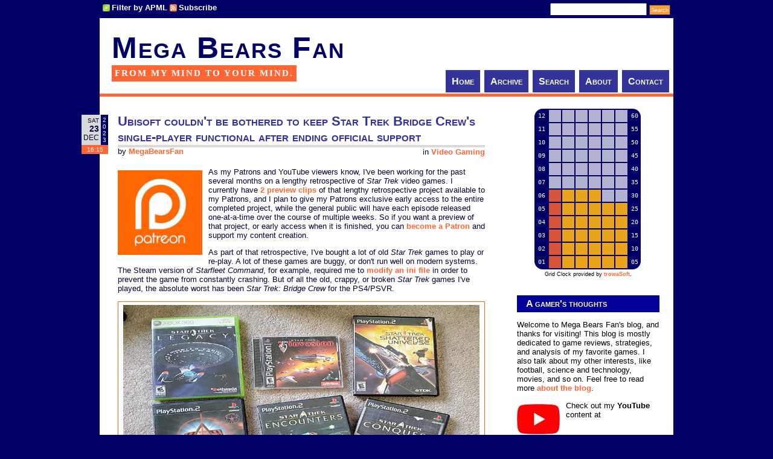

--- FILE ---
content_type: text/html; charset=utf-8
request_url: http://www.megabearsfan.net/?tag=/server
body_size: 19738
content:
<!DOCTYPE html PUBLIC "-//W3C//DTD XHTML 1.0 Transitional//EN" "http://www.w3.org/TR/xhtml1/DTD/xhtml1-transitional.dtd">
<html xmlns="http://www.w3.org/1999/xhtml" xml:lang="en" lang="en">
<head profile="http://gmpg.org/xfn/11"><style type="text/css">.gridcontainer{position:relative;margin-left:auto;margin-right:auto;cursor:pointer;} img.gridbg{position:absolute;top:auto;left:auto;z-index:1;} table.gridbg{color:#FFFFFF;margin-left:auto;margin-right:auto;position:absolute;top:auto;left:auto;z-index:2;} .gb{font-size:10px;width:20px;height:20px;vertical-align:middle;font-family:monospace;text-align:center;} .loff{background: #FFFFFF;background: rgba(255,255,255,0.70);} .h_lon{background: #FF6633;background: rgba(255,102,51,0.84);} .m_lon{background: #FBB117;background: rgba(251,177,23,0.93);}</style><link type="text/css" href="/themes/BearsLikeRectangles/css.axd?name=/Styles/Global2.0.0.36.css" rel="stylesheet" /><link rel="stylesheet" href="/themes/BearsLikeRectangles/css.axd?name=style2.0.0.36.css" type="text/css" /><style type="text/css" media="print">#topbar,#comment-form,.post_date,#menu,#sidepanel,#postnavigation{display:none}body,td{font-size:11pt}div.post .pubDate{display:block;font-size:90%}#container,.d_inner{padding:0;margin-left:0;margin-right:0}#content{width:540px}.AdnTopLeft,.AdnTopRight,.AdnBottomLeft,.AdnBottomRight{display:none}</style>
<!--[if lt IE 7.]><style type="text/css">img,#container,a.apmlfilter,a.feed,span.tags_label{behavior: url('/Scripts/iepngfix_m.htc');}</style><![endif]-->
<link rel="shortcut icon" href="favicon.ico" type="image/x-icon" /><link rel="canonical" href="http://www.megabearsfan.net/?tag=/server" /><link rel="contents" title="Archive" href="/archive.aspx" /><link rel="start" title="Mega Bears Fan" href="/" /><link type="application/rdf+xml" rel="meta" title="SIOC" href="http://www.megabearsfan.net/sioc.axd" /><link type="application/apml+xml" rel="meta" title="APML" href="http://www.megabearsfan.net/apml.axd" /><link type="application/rdf+xml" rel="meta" title="FOAF" href="http://www.megabearsfan.net/foaf.axd" /><link type="application/rss+xml" rel="alternate" title="Mega Bears Fan (RSS)" href="http://www.megabearsfan.net/syndication.axd?format=rss" /><link type="application/atom+xml" rel="alternate" title="Mega Bears Fan (ATOM)" href="http://www.megabearsfan.net/syndication.axd?format=atom" /><link type="application/rsd+xml" rel="edituri" title="RSD" href="http://www.megabearsfan.net/rsd.axd" /><meta http-equiv="content-type" content="text/html; charset=utf-8" /><link type="application/opensearchdescription+xml" rel="search" title="Mega Bears Fan" href="http://www.megabearsfan.net/opensearch.axd" /><script type="text/javascript" src="/js.axd?path=Scripts%2fjquery.js"></script><script type="text/javascript" src="/js.axd?path=Scripts%2fjquery.cookie.js"></script><script type="text/javascript" src="/js.axd?path=Scripts%2fjquery.validate.min.js"></script><script type="text/javascript" src="/js.axd?path=Scripts%2fjquery-jtemplates.js"></script><script type="text/javascript" src="/js.axd?path=Scripts%2fjson2.js"></script><meta name="keywords" content="server,Video Gaming,live service,Patreon,multiplayer,save game,Demon's Souls,Bloodborne,From Software,Shadows Die Twice,Star Trek: Bridge Crew,Ubisoft,Sony,Game Reviews,PS4,PSN,Star Trek,PSVR,Will Wright,Digital Rights Management,always online,Electronic Arts,DRM,beta,CitiesXL,EA Origin,closed beta,EA,Japan,The Game Awards,Atlus,Namco/Bandai,city simulation,Maxis,SimCity,SimCity 5" /><meta name="description" content="Posts tagged with &quot;server&quot;: &quot;Ubisoft couldn't be bothered to keep Star Trek Bridge Crew's single-player functional after ending official support&quot;, &quot;FROMSoft reveals cryptic 'Shadows Die Twice' teaser following Demon's Souls server shut downs&quot;, &quot;Going to wait on SimCity until the game actually works; but first, a 'pre-review'&quot;, and more." /><meta name="author" content="Jason Grade" /><title>
	 All posts tagged 'server' | Mega Bears Fan
</title></head>
<body>
<!--[if IE]>
<style type="text/css">div.FacebookShareButton { display:none; }</style>
<![endif]-->
<div id="container">
<div id="topbar">
<!-- cause ie6 sucks, use table and lots of extra css -->
<table cellpadding="0" cellspacing="0" style="width:100%;">
<tr>
<td style="vertical-align:middle;padding:0px;">
<div style="height:20px;overflow:hidden;">
<a href="#" onclick="BlogEngine.filterByAPML();return false;" class="apmlfilter">Filter by APML</a>
<a href="http://www.megabearsfan.net/syndication.axd" class="feed">Subscribe</a>
</div>
</td>
<td style="vertical-align:middle;padding:0px;">
<div style="text-align:right;height:20px;overflow:hidden;">
<input type="text" style="height:13px;font-size:9px;margin:0px;" value="" name="searchfield" id="searchfield" onkeypress="if(event.keyCode==13) return BlogEngine.search('/')" />
<input type="submit" id="searchbutton" name="searchbutton" value="Search" style="height:17px;font-size:9px;padding:2px;" onclick="BlogEngine.search('/');" onkeypress="BlogEngine.search('/');" />
</div>
</td>
</tr>
</table>
</div>
<div id="marea">
<table id="tbl_top" cellpadding="0" cellspacing="0">
<tr>
<td>
<div id="header">
<p><a id="top" href="http://www.megabearsfan.net/">Mega Bears Fan</a></p>
<span>From my mind to your mind.</span>
</div>
</td>
<td style="vertical-align:bottom;text-align:right;">
<div id="menu">
<div>
<ul>
<li><a class="tmenu" href="http://www.megabearsfan.net/" rel="home">Home</a></li>
<li><a class="tmenu" href="http://www.megabearsfan.net/archive.aspx">Archive</a></li>
<li><a class="tmenu" href="http://www.megabearsfan.net/search.aspx">Search</a></li>
<li><a class="tmenu" href="http://www.megabearsfan.net/page/About.aspx">About</a></li>
<li><a class="tmenu" href="http://www.megabearsfan.net/contact.aspx">Contact</a></li>
</ul>
</div>
</div>
</td>
</tr>
</table>
<!-- start d_body -->
<div style="position:relative;">
<form name="aspnetForm" method="post" action="/default.aspx?tag=/server" id="aspnetForm" class="body">
<div>
<input type="hidden" name="__EVENTTARGET" id="__EVENTTARGET" value="" />
<input type="hidden" name="__EVENTARGUMENT" id="__EVENTARGUMENT" value="" />
<input type="hidden" name="__VIEWSTATE" id="__VIEWSTATE" value="/wEPDwUKMTU0Njg0NDk0OWRkdRNGHRroJDrV/Z0Il+hzLEy4j+0=" />
</div>

<script type="text/javascript">
//<![CDATA[
var theForm = document.forms['aspnetForm'];
if (!theForm) {
    theForm = document.aspnetForm;
}
function __doPostBack(eventTarget, eventArgument) {
    if (!theForm.onsubmit || (theForm.onsubmit() != false)) {
        theForm.__EVENTTARGET.value = eventTarget;
        theForm.__EVENTARGUMENT.value = eventArgument;
        theForm.submit();
    }
}
//]]>
</script>


<script src="/js.axd?path=http%3a%2f%2fwww.megabearsfan.net%2fWebResource.axd%3fd%3dn0AgNryJONls8Te95eD2YuXWW8osYTjMq_-QrJJNjhVoaSuYGId8WmZTTTSS_RggEtMyfYnSCNmJWW3Bsx-_kRxPty41%26amp%3bt%3d638985045645304182" type="text/javascript"></script>

<!-- because ie6 is driving me nuts! -->
<table cellpadding="0" cellspacing="0" style="width:100%;">
<tr>
<td id="content">
<div class="d_inner">


<div id="ctl00_cphBody_divError"></div>
<div id="ctl00_cphBody_PostList1_posts" class="posts">
<div class="post xfolkentry" id="post0" style="position:relative;">
<table class="post_date" cellpadding="0" cellspacing="0" style="position:absolute;top:10px;left:-50px;">
<tr>
<td style="vertical-align:middle;padding:3px;text-align:right;background-color:#DADADA;">
<div style="text-transform:uppercase;font-size:10px;">Sat</div>
<div style="font-size:14px;font-weight:bold;">23</div>
<div style="font-size:12px;text-transform:uppercase;">Dec</div>
</td>
<td style="vertical-align:middle;background-color:#000066;color:#FFFFFF;">
<div style="font-size:10px;padding:3px;">
2<br />0<br />2<br />3
</div>
</td>
</tr>
<tr>
<td colspan="2" style="background-color:#FF6633;color:#FFFFFF;font-size:10px;padding:2px;vertical-align:middle;text-align:center;">
16:15
</td>
</tr>
</table>
<div style="margin-bottom:33px;">
<!-- for printing only --><div class="pubDate">Saturday, December 23, 2023 04:15 PM</div>
<h1><a href="/post/2023/12/23/Star-Trek-Bridge-Crew-out-of-support.aspx" class="taggedlink">Ubisoft couldn't be bothered to keep Star Trek Bridge Crew's single-player functional after ending official support</a></h1>
<span class="categories" style="float:right;">in <a href="/category/Video-Gaming.aspx">Video Gaming</a></span>
<span class="author" style="float:left;">by <a href="/author/MegaBearsFan.aspx">MegaBearsFan</a></span>
</div>
<div class="text" style="clear:both"><style type="text/css">
.MBF { 
padding: 5px 5px 5px 5px;
border: solid 1px #FF6600; 
padding: 5px 5px 5px 5px;
text-align: center;
font-size: 9px;
color: #FF6600;
font-weight: bold;
}
</style>


<a class="lhs" href="https://www.patreon.com/MegaBearsFan" target="_blank"><img src="/image.axd/2018/8/Patreon_logo_orange_300x301.jpg" alt="Patreon" width="140" height="140"/></a>
<p>As my Patrons and YouTube viewers know, I've been working for the past several months on a lengthy retrospective of <em>Star Trek</em> video games. I currently have <a href="https://www.patreon.com/checkout/MegaBearsFan?rid=4996347&redirect_uri=%2Fposts%2Fpreview-clip-and-87805607" target="_blank">2 preview clips</a> of that lengthy retrospective project available to my Patrons, and I plan to give my Patrons exclusive early access to the entire completed project, while the general public will have each episode released one-at-a-time over the course of multiple weeks. So if you want a preview of that project, or early access when it is finished, you can <a href="https://www.patreon.com/MegaBearsFan" target="_blank">become a Patron</a> and support my content creation.</p>
<p>As part of that retrospective, I've bought a lot of old <em>Star Trek</em> games to play or re-play. A lot of these games are buggy, or don't run well on modern systems. The Steam version of <em>Starfleet Command</em>, for example, required me to <a href="https://steamcommunity.com/app/364820/discussions/0/5170673756527935780/#c5408241261728794459" target="_blank">modify an ini file</a> in order to prevent the game from constantly crashing. But of all the old, crappy, or broken <em>Star Trek</em> games I've played, the absolute worst has been <em>Star Trek: Bridge Crew</em> for the PS4/PSVR.</p>

<div class="MBF" style="width: 596px;">
<div style="display: inline-block;"><a href="/post.aspx?id=44f4f8ae-6b20-47f5-bd60-442e84203c2e" >
<img src="/image.axd/2023/12/StarTrek-games_1-590x475.jpg" width="590" height="332" alt="Star Trek games" /></a></div>
<div style="width: 100%; padding: 3px 3px 3px 3px;">
I've been buying and playing old <em>Star Trek</em> games as research for a retrospective.</div></div>

<p><em>Bridge Crew</em> is a multiplayer VR game that was released in 2017 by Ubisoft for PSVR and PC. It's a live-service game that uses both the PSN servers and Ubisoft Connect servers to run the multiplayer. I initially skipped this game back in 2017 for a couple reasons. The first is that I didn't have a VR headset. The second is that it was based on the reboot Kelvin-verse films, which simply didn't appeal to me as much as the Prime canon. But I found out recently that the game does actually have DLC that includes Original Series and <em>Next Generation</em> content. Armed now with a friend's PSVR headset and the more appealing prospect of playing VR on the bridge of the Original Enterprise and Enterprise-D, I decided to buy the game and give it a try.</p>
<p>Despite being a 6-year-old game on an obsolete console, Ubisoft and Sony are still charging full price for it, $30. So I assumed that the game must still be fully functional and playable. Or at least, I assumed the single-player would be. In fact, PSN actually lists the game as being a &quot;1 player&quot; game. I had no expectation that the game's multiplayer lobbies would be full of prospective playmates, but I figured that I could at least try out the single-player and see how far I could get.</p>

<div class="MBF" style="width: 596px;">
<div style="display: inline-block;"><a href="/post.aspx?id=44f4f8ae-6b20-47f5-bd60-442e84203c2e" >
<img src="/image.axd/2023/12/StarTrekBridgeCrew-ongoingVoyages-TOS-gaseousAnomalies_1-294x250.jpg" width="294" height="250" alt="Star Trek: Bridge Crew - Original bridge" /></a></div>
<div style="display: inline-block;"><a href="/post.aspx?id=44f4f8ae-6b20-47f5-bd60-442e84203c2e" >
<img src="/image.axd/2023/12/StarTrekBridgeCrew-OngoingVoyages-TNG-RomulanAttack-294x250.jpg" width="294" height="250" alt="Star Trek: Bridge Crew - TNG bridge" /></a></div>
<div style="width: 100%; padding: 3px 3px 3px 3px;">
I was more interested in <em>Bridge Crew</em> after discovering it has TOS and <em>TNG</em> DLC.</div></div>

<p>After playing through the tutorial and getting through the first 2 story campaign missions, I called it quits for the night. When I came back a couple days later, I found that none of my progress had been saved. The game was prompting me to do the tutorial before starting play, my rank had been reset, all the campaign missions after the first had re-locked, and even my avatar had been reset to a random face. Was there a manual save option in the menus that I had missed?</p>
<p>No, there wasn't. After some online research, I discovered that Ubisoft had recently ended official support for the game and had shut down the servers. Apparently, for the PS4 version of the game, <strong>all save progress was stored on the Ubisoft servers</strong>. With those servers now offline, game progress could no longer be saved. It's unclear to me whether the online multiplayer still works, as that may go through the PSN instead of Ubisoft's servers. There's nobody in the multiplayer lobbies, but it's unclear if that's because the lobbies go through servers that are offline, or if there simply isn't anybody trying to play the game anymore.</p>
 <a href="/post/2023/12/23/Star-Trek-Bridge-Crew-out-of-support.aspx">[More]</a><div id="AdnBottom"><div class="AdnBottomLeft" style="float:left"></div><div class="AdnBottomRight" style="float:right"></div><div style="clear:both"></div></div></div>
<div class="bottom">
<div class="ratingcontainer" style="visibility:hidden">44f4f8ae-6b20-47f5-bd60-442e84203c2e|1|5.0</div>
<p class="tags"><span class="tags_label">Tags:</span><a href="/?tag=/Star+Trek%3a+Bridge+Crew" rel="tag">Star Trek: Bridge Crew</a>, <a href="/?tag=/Ubisoft" rel="tag">Ubisoft</a>, <a href="/?tag=/Star+Trek" rel="tag">Star Trek</a>, <a href="/?tag=/PSVR" rel="tag">PSVR</a>, <a href="/?tag=/PS4" rel="tag">PS4</a>, <a href="/?tag=/PSN" rel="tag">PSN</a>, <a href="/?tag=/multiplayer" rel="tag">multiplayer</a>, <a href="/?tag=/save+game" rel="tag">save game</a>, <a href="/?tag=/server" rel="tag">server</a>, <a href="/?tag=/live+service" rel="tag">live service</a>, <a href="/?tag=/Patreon" rel="tag">Patreon</a></p>
</div>
<div class="footer">


<a rel="bookmark" href="http://www.megabearsfan.net/post.aspx?id=44f4f8ae-6b20-47f5-bd60-442e84203c2e" title="Ubisoft couldn't be bothered to keep Star Trek Bridge Crew's single-player functional after ending official support">Permalink</a> |
<a rel="nofollow" href="/post/2023/12/23/Star-Trek-Bridge-Crew-out-of-support.aspx#comment">Comments (1)</a>

</div>
</div>
<div class="post xfolkentry" id="post1" style="position:relative;">
<table class="post_date" cellpadding="0" cellspacing="0" style="position:absolute;top:10px;left:-50px;">
<tr>
<td style="vertical-align:middle;padding:3px;text-align:right;background-color:#DADADA;">
<div style="text-transform:uppercase;font-size:10px;">Mon</div>
<div style="font-size:14px;font-weight:bold;">11</div>
<div style="font-size:12px;text-transform:uppercase;">Dec</div>
</td>
<td style="vertical-align:middle;background-color:#000066;color:#FFFFFF;">
<div style="font-size:10px;padding:3px;">
2<br />0<br />1<br />7
</div>
</td>
</tr>
<tr>
<td colspan="2" style="background-color:#FF6633;color:#FFFFFF;font-size:10px;padding:2px;vertical-align:middle;text-align:center;">
09:30
</td>
</tr>
</table>
<div style="margin-bottom:33px;">
<!-- for printing only --><div class="pubDate">Monday, December 11, 2017 09:30 AM</div>
<h1><a href="/post/2017/12/11/Shadows-Die-Twice-teaser.aspx" class="taggedlink">FROMSoft reveals cryptic 'Shadows Die Twice' teaser following Demon's Souls server shut downs</a></h1>
<span class="categories" style="float:right;">in <a href="/category/Video-Gaming.aspx">Video Gaming</a></span>
<span class="author" style="float:left;">by <a href="/author/MegaBearsFan.aspx">MegaBearsFan</a></span>
</div>
<div class="text" style="clear:both"><style type="text/css">
.MBF { 
padding: 5px 5px 5px 5px;
border: solid 1px #FF6600; 
padding: 5px 5px 5px 5px;
text-align: center;
font-size: 9px;
color: #FF6600;
font-weight: bold;
}
</style>

<p>Last week, FromSoftware released a cryptic teaser for what appears to be a new game. This teaser is all of 13 seconds long and doesn't provide much in the way of information, or even a title. Is it a sequel to <em>Bloodborne</em>? A sequel to <em>Demon's Souls</em>? A reboot of <em>Tenchu</em>? Or maybe a new IP altogether?</p>
<p>The teaser followed the <a href="http://www.jp.playstation.com/info/software/nr-20171127-demons-souls.html" target="_blank">announcement</a> a few days prior that the <em>Demon's Souls</em> servers are finally going to be shut down -- <a href="/post.aspx?id=24c71184-94f3-4d8e-9102-4b7b6cbcfeb1">for reals this time</a>. The fact that every publisher (Sony, Atlus, and Namco/Bandai) announced a server shut down effective the same date -- the 28th of February 2018 -- has lead many to speculate that From may announce a sequel or HD remaster of <em>Demon's Souls</em>.</p>
<p>There's plenty that <a href="/post.aspx?id=818fbc94-0834-4de0-9bd0-2664cf9988c8">I'd like to see</a> in a sequel (or remaster) to <em>Demon's Souls</em>, and also plenty that <a href="/post.aspx?id=35c6a454-4e45-4e98-bfc1-0830953cab63">I'd like to see</a> from any possible future <em>Souls-Borne</em> games in general. But I'm not completely sold on the idea of &quot;Shadows Die Twice&quot; being a <em>Demon's Souls</em> or <em>Bloodborne</em> sequel.</p>

<div class="MBF" style="width: 596px;">
<iframe width="590" height="332" src="https://www.youtube.com/embed/OAYhXKC0LJ8" frameborder="0" gesture="media" allow="encrypted-media" allowfullscreen></iframe>
<div style="width: 100%; padding: 3px 3px 3px 3px;">
FromSoftware's &quot;Shadows Die Twice&quot; teaser from the The Game Awards 2017.</div></div>

<p>First off, the teaser has a very Japanese style. The music sounds very east Asian, there's Japanese script apparently chiseled into the background. Is it possible that this game could explore the fabled &quot;Easter Lands&quot; referenced in the <em>Souls-Borne</em> games? Every game has had such references. <em>Demon's Souls</em> includes Satsuki and the <a href="http://demonssouls.wikidot.com/makoto" target="_blank">Magic Sword Makato</a>. <em>Dark Souls</em> has the <a href="http://darksouls.wikia.com/wiki/Eastern_Armor" target="_blank">Eastern Armor</a> and characters like Shiva of the East and the Swordmaster. <em>Bloodborne</em> even has allusions to an eastern land in the form of the NPC <a href="http://bloodborne.wiki.fextralife.com/Old+Hunter+Yamamura" target="_blank">Old Hunter Yamamura</a>, who traveled from an eastern land in pursuit of &quot;honorable revenge&quot; against a beast.</p>
<p>A game featuring an eastern land, in the style of the <em>Souls-Borne</em> series would probably add plenty of fuel to the <a href="/post.aspx?id=f4e772f4-cf45-45f5-a271-3c8dd01253f5">speculation</a> that all the games may have a shared continuity...</p> <a href="/post/2017/12/11/Shadows-Die-Twice-teaser.aspx">[More]</a><div id="AdnBottom"><div class="AdnBottomLeft" style="float:left"></div><div class="AdnBottomRight" style="float:right"></div><div style="clear:both"></div></div></div>
<div class="bottom">
<div class="ratingcontainer" style="visibility:hidden">1d694eeb-3ff2-42bd-b030-f2819eb916ff|0|.0</div>
<p class="tags"><span class="tags_label">Tags:</span><a href="/?tag=/From+Software" rel="tag">From Software</a>, <a href="/?tag=/Shadows+Die+Twice" rel="tag">Shadows Die Twice</a>, <a href="/?tag=/Demon's+Souls" rel="tag">Demon's Souls</a>, <a href="/?tag=/Bloodborne" rel="tag">Bloodborne</a>, <a href="/?tag=/server" rel="tag">server</a>, <a href="/?tag=/Sony" rel="tag">Sony</a>, <a href="/?tag=/Atlus" rel="tag">Atlus</a>, <a href="/?tag=/Namco%2fBandai" rel="tag">Namco/Bandai</a>, <a href="/?tag=/Japan" rel="tag">Japan</a>, <a href="/?tag=/The+Game+Awards" rel="tag">The Game Awards</a></p>
</div>
<div class="footer">


<a rel="bookmark" href="http://www.megabearsfan.net/post.aspx?id=1d694eeb-3ff2-42bd-b030-f2819eb916ff" title="FROMSoft reveals cryptic 'Shadows Die Twice' teaser following Demon's Souls server shut downs">Permalink</a> |
<a rel="nofollow" href="/post/2017/12/11/Shadows-Die-Twice-teaser.aspx#comment">Comments (0)</a>

</div>
</div>
<div class="post xfolkentry" id="post2" style="position:relative;">
<table class="post_date" cellpadding="0" cellspacing="0" style="position:absolute;top:10px;left:-50px;">
<tr>
<td style="vertical-align:middle;padding:3px;text-align:right;background-color:#DADADA;">
<div style="text-transform:uppercase;font-size:10px;">Tue</div>
<div style="font-size:14px;font-weight:bold;">12</div>
<div style="font-size:12px;text-transform:uppercase;">Mar</div>
</td>
<td style="vertical-align:middle;background-color:#000066;color:#FFFFFF;">
<div style="font-size:10px;padding:3px;">
2<br />0<br />1<br />3
</div>
</td>
</tr>
<tr>
<td colspan="2" style="background-color:#FF6633;color:#FFFFFF;font-size:10px;padding:2px;vertical-align:middle;text-align:center;">
12:22
</td>
</tr>
</table>
<div style="margin-bottom:33px;">
<!-- for printing only --><div class="pubDate">Tuesday, March 12, 2013 12:22 PM</div>
<h1><a href="/post/2013/03/12/SimCity-pre-review.aspx" class="taggedlink">Going to wait on SimCity until the game actually works; but first, a &quot;pre-review&quot;</a></h1>
<span class="categories" style="float:right;">in <a href="/category/Video-Gaming.aspx">Video Gaming</a> | <a href="/category/Game-Reviews.aspx">Game Reviews</a></span>
<span class="author" style="float:left;">by <a href="/author/MegaBearsFan.aspx">MegaBearsFan</a></span>
</div>
<div class="text" style="clear:both"><a href="/post.aspx?id=93df7bfb-fbf7-4325-a62f-cea464321d4b"><img src="/image.axd?picture=2013%2f3%2fSimCity_title_600x250.jpg" alt="SimCity" width="600" height="250" /></a>
<p>For those of you paying attention, EA's launch of <em>SimCity</em> <a href="http://venturebeat.com/2013/03/09/admitting-it-was-dumb-ea-says-it-has-added-simcity-servers-and-will-give-players-a-free-game/" target="_blank">was a disaster</a>. Server problems combined with the always-online DRM requirement prevented many gamers from even being able to play the game, while others had to wait hours just to connect, more suffered crashes and glitches, and still others lost save files (and hours of progress) due to failures in specific servers that housed their game files.</p>
<p>It got so bad, online retailer Amazon.com <a href="http://www.gamespot.com/news/amazon-reinstates-simcity-digital-copies-6405002?" target="_blank">pulled the game</a> from its site, citing the unplayable state of the servers. They've since reinstated the game, but with a warning to consumers, and a lowly 1 1/2-star rating (as of the time of this writing).</p>
<p>Having participated in one of the closed Betas for the game, I was fully aware of the potential for problems, since Beta users were plagued by server issues that prevented many players from even being able to login to test the game. I had to wait hours before the server was operational long enough for me to load a city, and even then, I got booted off several times. It was incredibly frustrating, especially with the knowledge that the Beta would only last through the weekend, so I was under pressure to login as quickly as possible and spend as much time as possible with the game before the Beta ended.</p>
<div style="width: 256px; border: solid 1px #FF6600; background-color: #9999FF; padding: 5px 3px 3px 3px; text-align: center;" class="rhs">
<a href="/post.aspx?id=93df7bfb-fbf7-4325-a62f-cea464321d4b"><img src="/image.axd?picture=2013%2f3%2fSimCity_road_grid_250_139_opt.JPG" alt="SimCity - snap-to road grid" width="250" height="139" /></a><br />
<div style="font-size: 9px; color: #c73c23; font-weight: bold; padding:3px; text-align: center; width: 100%;">One of the best features of the game is the snap-to-grid for building roads that lets you keep your roads nice and parallel, even if they curve!</div></div>
<p>So I fully anticipated server problems with the launch, since I didn't trust EA to put any real effort into making sure the game would work. This is the same EA that won a consumerist award for the &quot;<a href="http://consumerist.com/2012/04/04/congratulations-ea-you-are-the-worst-company-in-america-for-2012/" target="_blank">Worst Company in America</a>&quot; in 2012! And deservedly so! Despite the servers not being up to par during the two closed Betas, EA still seemed to think the online infrastructure was suited for a full retail launch. Boy were they wrong!</p> <a href="/post/2013/03/12/SimCity-pre-review.aspx">[More]</a><div id="AdnBottom"><div class="AdnBottomLeft" style="float:left"></div><div class="AdnBottomRight" style="float:right"></div><div style="clear:both"></div></div></div>
<div class="bottom">
<div class="ratingcontainer" style="visibility:hidden">93df7bfb-fbf7-4325-a62f-cea464321d4b|2|5.0</div>
<p class="tags"><span class="tags_label">Tags:</span><a href="/?tag=/SimCity" rel="tag">SimCity</a>, <a href="/?tag=/SimCity+5" rel="tag">SimCity 5</a>, <a href="/?tag=/city+simulation" rel="tag">city simulation</a>, <a href="/?tag=/Maxis" rel="tag">Maxis</a>, <a href="/?tag=/EA" rel="tag">EA</a>, <a href="/?tag=/Electronic+Arts" rel="tag">Electronic Arts</a>, <a href="/?tag=/DRM" rel="tag">DRM</a>, <a href="/?tag=/Digital+Rights+Management" rel="tag">Digital Rights Management</a>, <a href="/?tag=/always+online" rel="tag">always online</a>, <a href="/?tag=/server" rel="tag">server</a>, <a href="/?tag=/EA+Origin" rel="tag">EA Origin</a>, <a href="/?tag=/closed+beta" rel="tag">closed beta</a>, <a href="/?tag=/beta" rel="tag">beta</a>, <a href="/?tag=/CitiesXL" rel="tag">CitiesXL</a>, <a href="/?tag=/Will+Wright" rel="tag">Will Wright</a></p>
</div>
<div class="footer">


<a rel="bookmark" href="http://www.megabearsfan.net/post.aspx?id=93df7bfb-fbf7-4325-a62f-cea464321d4b" title="Going to wait on SimCity until the game actually works; but first, a &quot;pre-review&quot;">Permalink</a> |
<a rel="nofollow" href="/post/2013/03/12/SimCity-pre-review.aspx#comment">Comments (1)</a>

</div>
</div></div>

<div style="clear:both; display:block">

</div>


<a href="/direful.aspx"><!-- stuff --></a>
<p id="footer">
&copy; 2011-2026 Mega Bears Fan. All other trademarks and copyright are property of their respective owners.<br />
Driven by modded version of <a rel="nofollow" href="http://www.dotnetblogengine.net">B|063n61n3 d0t N3T</a> 2.0.0.36.
Theme by chichian.
</p>
</div>
</td>
<td id="sidepanel">
<div class="d_inner">
<div id="ctl00_gridClock_gridclock" style="margin-bottom:20px;">
<div class="gridcontainer" title="Grid Clock Widget" style="width:178px;height:269px;" onclick="window.location.href='http://www.trowasoft.com/Projects/Grid-Clock-Widget/';">
<a title="Grid Clock Widget" href="http://www.trowasoft.com/Projects/Grid-Clock-Widget/"><img src="/themes/BearsLikeRectangles/gridclock_bg.png" id="ctl00_gridClock_gc_img_grid_bg" class="gridbg" width="176" height="267" alt="Grid Clock Widget" /></a>
<table cellpadding="0" cellspacing="2" class="gridbg"><tr><td id="hl_12" class="gb">12</td><td id="h_12" class="gb loff">&nbsp;</td><td id="m_56" class="gb loff">&nbsp;</td><td id="m_57" class="gb loff">&nbsp;</td><td id="m_58" class="gb loff">&nbsp;</td><td id="m_59" class="gb loff">&nbsp;</td><td id="m_60" class="gb loff">&nbsp;</td><td id="ml_60" class="gb">60</td></tr><tr><td id="hl_11" class="gb">11</td><td id="h_11" class="gb loff">&nbsp;</td><td id="m_51" class="gb loff">&nbsp;</td><td id="m_52" class="gb loff">&nbsp;</td><td id="m_53" class="gb loff">&nbsp;</td><td id="m_54" class="gb loff">&nbsp;</td><td id="m_55" class="gb loff">&nbsp;</td><td id="ml_55" class="gb">55</td></tr><tr><td id="hl_10" class="gb">10</td><td id="h_10" class="gb h_lon">&nbsp;</td><td id="m_46" class="gb loff">&nbsp;</td><td id="m_47" class="gb loff">&nbsp;</td><td id="m_48" class="gb loff">&nbsp;</td><td id="m_49" class="gb loff">&nbsp;</td><td id="m_50" class="gb loff">&nbsp;</td><td id="ml_50" class="gb">50</td></tr><tr><td id="hl_9" class="gb">09</td><td id="h_9" class="gb h_lon">&nbsp;</td><td id="m_41" class="gb loff">&nbsp;</td><td id="m_42" class="gb loff">&nbsp;</td><td id="m_43" class="gb loff">&nbsp;</td><td id="m_44" class="gb loff">&nbsp;</td><td id="m_45" class="gb loff">&nbsp;</td><td id="ml_45" class="gb">45</td></tr><tr><td id="hl_8" class="gb">08</td><td id="h_8" class="gb h_lon">&nbsp;</td><td id="m_36" class="gb loff">&nbsp;</td><td id="m_37" class="gb loff">&nbsp;</td><td id="m_38" class="gb loff">&nbsp;</td><td id="m_39" class="gb loff">&nbsp;</td><td id="m_40" class="gb loff">&nbsp;</td><td id="ml_40" class="gb">40</td></tr><tr><td id="hl_7" class="gb">07</td><td id="h_7" class="gb h_lon">&nbsp;</td><td id="m_31" class="gb loff">&nbsp;</td><td id="m_32" class="gb loff">&nbsp;</td><td id="m_33" class="gb loff">&nbsp;</td><td id="m_34" class="gb loff">&nbsp;</td><td id="m_35" class="gb loff">&nbsp;</td><td id="ml_35" class="gb">35</td></tr><tr><td id="hl_6" class="gb">06</td><td id="h_6" class="gb h_lon">&nbsp;</td><td id="m_26" class="gb m_lon">&nbsp;</td><td id="m_27" class="gb m_lon">&nbsp;</td><td id="m_28" class="gb m_lon">&nbsp;</td><td id="m_29" class="gb loff">&nbsp;</td><td id="m_30" class="gb loff">&nbsp;</td><td id="ml_30" class="gb">30</td></tr><tr><td id="hl_5" class="gb">05</td><td id="h_5" class="gb h_lon">&nbsp;</td><td id="m_21" class="gb m_lon">&nbsp;</td><td id="m_22" class="gb m_lon">&nbsp;</td><td id="m_23" class="gb m_lon">&nbsp;</td><td id="m_24" class="gb m_lon">&nbsp;</td><td id="m_25" class="gb m_lon">&nbsp;</td><td id="ml_25" class="gb">25</td></tr><tr><td id="hl_4" class="gb">04</td><td id="h_4" class="gb h_lon">&nbsp;</td><td id="m_16" class="gb m_lon">&nbsp;</td><td id="m_17" class="gb m_lon">&nbsp;</td><td id="m_18" class="gb m_lon">&nbsp;</td><td id="m_19" class="gb m_lon">&nbsp;</td><td id="m_20" class="gb m_lon">&nbsp;</td><td id="ml_20" class="gb">20</td></tr><tr><td id="hl_3" class="gb">03</td><td id="h_3" class="gb h_lon">&nbsp;</td><td id="m_11" class="gb m_lon">&nbsp;</td><td id="m_12" class="gb m_lon">&nbsp;</td><td id="m_13" class="gb m_lon">&nbsp;</td><td id="m_14" class="gb m_lon">&nbsp;</td><td id="m_15" class="gb m_lon">&nbsp;</td><td id="ml_15" class="gb">15</td></tr><tr><td id="hl_2" class="gb">02</td><td id="h_2" class="gb h_lon">&nbsp;</td><td id="m_6" class="gb m_lon">&nbsp;</td><td id="m_7" class="gb m_lon">&nbsp;</td><td id="m_8" class="gb m_lon">&nbsp;</td><td id="m_9" class="gb m_lon">&nbsp;</td><td id="m_10" class="gb m_lon">&nbsp;</td><td id="ml_10" class="gb">10</td></tr><tr><td id="hl_1" class="gb">01</td><td id="h_1" class="gb h_lon">&nbsp;</td><td id="m_1" class="gb m_lon">&nbsp;</td><td id="m_2" class="gb m_lon">&nbsp;</td><td id="m_3" class="gb m_lon">&nbsp;</td><td id="m_4" class="gb m_lon">&nbsp;</td><td id="m_5" class="gb m_lon">&nbsp;</td><td id="ml_5" class="gb">05</td></tr></table>
</div>
<div style="font-size:9px;color:Black;text-align:center;">
Grid Clock provided by <a href="http://www.trowasoft.com" target="_blank">trowaSoft</a>.
</div>
<script type="text/javascript" src="/Scripts/mini/gridclock_m.js"></script>
<script type="text/javascript">
//<![CDATA[
populateArrays(); updateTime_gc();
//]]>
</script>
</div>

<div id="widgetzone_be_WIDGET_ZONE" class="widgetzone">
<div class="widget textbox" id="widgetd9ada63d-3462-4c72-908e-9d35f0acce40">
<div class="widget_inner"><h4>A gamer's thoughts</h4><div class="content"><p>Welcome to Mega Bears Fan's blog, and thanks for visiting! This blog is mostly dedicated to game reviews, strategies, and analysis of my favorite games. I also talk about my other interests, like football, science and technology, movies, and so on. Feel free to read more&nbsp;<a href="/page/About.aspx">about the blog</a>.</p>

<a class="lhs" href="https://www.youtube.com/user/MegaBearsFan" target="_blank"><img src="/image.axd/2021/10/YouTube-logo-71x50.jpg" width="71" height="50"></a>
<p>Check out my <strong>YouTube</strong> content at <a href="https://www.youtube.com/user/MegaBearsFan" target="_blank">YouTube.com/MegaBearsFan</a>.</p>

<a class="lhs" href="https://twitter.com/MegaBearsFan" target="_blank"><img src="/image.axd/2021/10/Twitter-logo_bird-61x50.png" width="61" height="50" /></a>
<p>Follow me on <strong>Twitter</strong> at: <a href="https://twitter.com/MegaBearsFan" target="_blank">twitter.com/MegaBearsFan</a></p>

<a class="lhs" href="https://www.patreon.com/MegaBearsFan" target="_blank"><img src="/image.axd/2018/8/Patreon_logo_orange_300x301.jpg" alt="Patreon" width="60" height="60"/></a>
<p>If you enjoy my content, please consider <strong>Supporting me on Patreon: <br />
<a href="https://www.patreon.com/MegaBearsFan" target="_blank">Patreon.com/MegaBearsFan</a></strong></p>

<p>FTC guidelines require me to disclose that <strong>as an Amazon Associate, I earn from qualifying purchases</strong> made by clicking on Amazon product links on this site. All Amazon Associate links are for products relevant to the given blog post, and are usually posted because I recommend the product.</p>

<a class="lhs" href="/post.aspx?id=152c202d-e22f-46f2-871e-075035f61ba6" target="_blank"><img src="/image.axd/2018/7/WithoutGravity_cover_110x110.jpg" alt="Without Gravity" width="60" height="60"/></a>
<p>And check out my colleague, David Pax's novel <a href="/post.aspx?id=152c202d-e22f-46f2-871e-075035f61ba6"><em>Without Gravity</em></a> on his website!</p></div></div>
</div>
<div class="widget featuredpost" id="widget94e9f8ec-d659-468b-bb31-217b4d4e95f4">
<div class="widget_inner"><h4>Featured Post</h4><div class="content"><p class="wgt_feat"><a href="/post/2025/09/08/Exploring-strange-new-ludic-genres-of-Star-Trek.aspx"><img class="wgt_feat" src="/image.axd/2025/9/StarTrek25thAnniversary-intro-110x110.jpg" width="110" height="110" alt="Exploring strange new ludic genres of Star Trek (on Patreon)" /></a><a class="wgt_feat" href="/post/2025/09/08/Exploring-strange-new-ludic-genres-of-Star-Trek.aspx">Exploring strange new ludic genres of Star Trek (on Patreon)</a><span class="wgt_feat_date">09/08/2025</span> <span class="wgt_feat_descr">2 years ago, after playing both Star Trek: Resurgence and Star Trek: Infinite, I started thinking about how the ludic genres of &quot;point-and-click&quot;-style adventure games and grand strategy games are both very good ludic genres for the Star Trek IP. I had originally planned on creating a short, 20-30 minute video talking about<a href="/post/2025/09/08/Exploring-strange-new-ludic-genres-of-Star-Trek.aspx">...</a></span></p>
</div></div>
</div>
<div class="widget recentposts" id="widget4ce68ae7-c0c8-4bf8-b50f-a67b582b0d2e">
<div class="widget_inner"><h4>Recent Posts</h4><div class="content"><ul class="recentPosts" id="recentPosts"><li><div style="height:97px;overflow:hidden;"><a class="recent_post" title="After an extra year of development, Axis Football 26 has more off-field strategy but less on-field control" href="/post/2026/01/20/Axis-Football-26-game-review.aspx"><img src="image.axd/2026/1/AxisFootball26-title-b-110x110.jpg" width="90" height="90"  class="wgt_recent_lhs" alt="" /></a><div class="recent_date">01/20/2026</div><a class="recent_post"  style="height:85px;" title="After an extra year of development, Axis Football 26 has more off-field strategy but less on-field control" href="/post/2026/01/20/Axis-Football-26-game-review.aspx">After an extra year of development, Axis Football 26 has more off-field strategy but less on-field control</a></div><span class="recent_comment">Comments: 0</span><span class="recent_rating">Not rated yet</span></li><li><div style="height:97px;overflow:hidden;"><a class="recent_post" title="As I feared, luck ran out for the Bears and couldn't save them from bad 4th down decisions" href="/post/2026/01/19/Bears-2025-luck-ran-out-in-Divisional-playoff.aspx"><img src="/image.axd/2026/1/20260118-Rams20-Bears17-CKhmet_TD-110x110.jpg" width="90" height="90"  class="wgt_recent_lhs" alt="" /></a><div class="recent_date">01/19/2026</div><a class="recent_post"  style="height:85px;" title="As I feared, luck ran out for the Bears and couldn't save them from bad 4th down decisions" href="/post/2026/01/19/Bears-2025-luck-ran-out-in-Divisional-playoff.aspx">As I feared, luck ran out for the Bears and couldn't save them from bad 4th down decisions</a></div><span class="recent_comment">Comments: 0</span><span class="recent_rating">Not rated yet</span></li><li><div style="height:97px;overflow:hidden;"><a class="recent_post" title="I kind of wish the Bears hadn't beat the Packers in the playoffs" href="/post/2026/01/11/I-kind-of-wish-the-Bears-hadnt-beat-the-Packers-in-the-playoffs.aspx"><img src="/image.axd/2026/1/20260110-Packers27-Bears31-CalebWilliams_cheeseGrater-110x110.jpg" width="90" height="90"  class="wgt_recent_lhs" alt="" /></a><div class="recent_date">01/11/2026</div><a class="recent_post"  style="height:85px;" title="I kind of wish the Bears hadn't beat the Packers in the playoffs" href="/post/2026/01/11/I-kind-of-wish-the-Bears-hadnt-beat-the-Packers-in-the-playoffs.aspx">I kind of wish the Bears hadn't beat the Packers in the playoffs</a></div><span class="recent_comment">Comments: 0</span><span class="recent_rating">Not rated yet</span></li><li><div style="height:97px;overflow:hidden;"><a class="recent_post" title="I hoped Monster Jam: Showdown would be Tony Hawk, but with monster trucks" href="/post/2025/12/31/Monster-Jam-Showdown-game-review.aspx"><img src="/image.axd/2025/2/MonsterJamShowdown-title-110x110.jpg" width="90" height="90"  class="wgt_recent_lhs" alt="" /></a><div class="recent_date">12/31/2025</div><a class="recent_post"  style="height:85px;" title="I hoped Monster Jam: Showdown would be Tony Hawk, but with monster trucks" href="/post/2025/12/31/Monster-Jam-Showdown-game-review.aspx">I hoped Monster Jam: Showdown would be Tony Hawk, but with monster trucks</a></div><span class="recent_comment">Comments: 0</span><span class="recent_rating">Not rated yet</span></li><li><div style="height:97px;overflow:hidden;"><a class="recent_post" title="Is 'Bridges &amp; Ports' (and bikes) the end of Cities: Skylines II, or a new beginning?" href="/post/2025/12/21/Cities-Skylines-2-Bridges-and-Ports-expansion-review.aspx"><img src="/image.axd/2025/11/CitiesSkylinesIIBridgesAndPorts-title-110x110.jpg" width="90" height="90"  class="wgt_recent_lhs" alt="" /></a><div class="recent_date">12/21/2025</div><a class="recent_post"  style="height:85px;" title="Is 'Bridges &amp; Ports' (and bikes) the end of Cities: Skylines II, or a new beginning?" href="/post/2025/12/21/Cities-Skylines-2-Bridges-and-Ports-expansion-review.aspx">Is 'Bridges &amp; Ports' (and bikes) the end of Cities: Skylines II, or a new beginning?</a></div><span class="recent_comment">Comments: 0</span><span class="recent_rating">Not rated yet</span></li><li><div style="height:97px;overflow:hidden;"><a class="recent_post" title="Does Silent Hill f completely change what Silent Hill is about [again]?" href="/post/2025/12/07/Silent-Hill-f-game-review.aspx"><img src="/image.axd/2025/10/SilentHillF-title-110x110.jpg" width="90" height="90"  class="wgt_recent_lhs" alt="" /></a><div class="recent_date">12/07/2025</div><a class="recent_post"  style="height:85px;" title="Does Silent Hill f completely change what Silent Hill is about [again]?" href="/post/2025/12/07/Silent-Hill-f-game-review.aspx">Does Silent Hill f completely change what Silent Hill is about [again]?</a></div><span class="recent_comment">Comments: <a href="/post/2025/12/07/Silent-Hill-f-game-review.aspx#comment">1</a></span><span class="recent_rating">Rating: <span class="currRating small" style="display:inline;">5.0</span> [1]</span></li><li><div style="height:97px;overflow:hidden;"><a class="recent_post" title="Build a miniature cardboard solar system with Cosmogenesis" href="/post/2025/12/03/Cosmogenesis-board-game-review.aspx"><img src="/image.axd/2025/12/Cosmogenesis-title-110x110.jpg" width="90" height="90"  class="wgt_recent_lhs" alt="" /></a><div class="recent_date">12/03/2025</div><a class="recent_post"  style="height:85px;" title="Build a miniature cardboard solar system with Cosmogenesis" href="/post/2025/12/03/Cosmogenesis-board-game-review.aspx">Build a miniature cardboard solar system with Cosmogenesis</a></div><span class="recent_comment">Comments: 0</span><span class="recent_rating">Not rated yet</span></li></ul></div></div>
</div>
<div class="widget popularposts" id="widget4e7f2db8-e083-457e-a7dd-50f57f362965">
<div class="widget_inner"><h4>Popular Posts</h4><div class="content"><ul class="recentPosts" id="recentPosts"><li><div style="height:97px;overflow:hidden"><a class="recent_post" title="The Uncooperative Cake Acquisition Game is a fun board game, but not wholly representative of Portal" href="/post/2022/07/08/Portal-board-game-review.aspx"><img src="/image.axd/2022/7/PortalUCAG-box-110x110.jpg" width="90" height="90"  class="wgt_recent_lhs" alt="" /></a><div class="recent_date">07/08/2022</div><a class="recent_post" title="The Uncooperative Cake Acquisition Game is a fun board game, but not wholly representative of Portal" href="/post/2022/07/08/Portal-board-game-review.aspx">The Uncooperative Cake Acquisition Game is a fun board game, but not wholly representative of Portal</a></div><span class="recent_comment">Comments: 0</span><span class="recent_rating">Rating: <span class="currRating small" style="display:inline;">2.7</span> [13]</span></li><li><div style="height:97px;overflow:hidden"><a class="recent_post" title="EA proves it doesn’t care about making the best product possible; releases ‘NCAA Football 13’ on time, without physics engine" href="/post/2012/08/05/NCAA-Football-13-review.aspx"><img src="/image.axd/2012/6/NCAA-Football-13_110x110.jpg" width="90" height="90"  class="wgt_recent_lhs" alt="" /></a><div class="recent_date">08/05/2012</div><a class="recent_post" title="EA proves it doesn’t care about making the best product possible; releases ‘NCAA Football 13’ on time, without physics engine" href="/post/2012/08/05/NCAA-Football-13-review.aspx">EA proves it doesn’t care about making the best product possible; releases ‘NCAA Football 13’ on time, without physics engine</a></div><span class="recent_comment">Comments: 0</span><span class="recent_rating">Rating: <span class="currRating small" style="display:inline;">2.4</span> [12]</span></li><li><div style="height:97px;overflow:hidden"><a class="recent_post" title="'Civilization V' strategy: Bismarck conquers the Brave New World through German engineering" href="/post/2014/12/01/Civ-V-Germany-strategy.aspx"><img src="/image.axd/2014/12/CivV-Bismarck_thumb_110x110.jpg" width="90" height="90"  class="wgt_recent_lhs" alt="" /></a><div class="recent_date">12/01/2014</div><a class="recent_post" title="'Civilization V' strategy: Bismarck conquers the Brave New World through German engineering" href="/post/2014/12/01/Civ-V-Germany-strategy.aspx">'Civilization V' strategy: Bismarck conquers the Brave New World through German engineering</a></div><span class="recent_comment">Comments: 0</span><span class="recent_rating">Rating: <span class="currRating small" style="display:inline;">3.8</span> [8]</span></li><li><div style="height:97px;overflow:hidden"><a class="recent_post" title="Is Pyramid Head a rapist?" href="/post/2011/05/26/Is-Pyramid-Head-a-rapist.aspx"><img src="/image.axd/2011/5/SH2-Pyramid-Head_fb_110x110.jpg" width="90" height="90"  class="wgt_recent_lhs" alt="" /></a><div class="recent_date">05/26/2011</div><a class="recent_post" title="Is Pyramid Head a rapist?" href="/post/2011/05/26/Is-Pyramid-Head-a-rapist.aspx">Is Pyramid Head a rapist?</a></div><span class="recent_comment">Comments: <a href="/post/2011/05/26/Is-Pyramid-Head-a-rapist.aspx#comment">28</a></span><span class="recent_rating">Rating: <span class="currRating small" style="display:inline;">3.4</span> [58]</span></li><li><div style="height:97px;overflow:hidden"><a class="recent_post" title="Properly managing your empire is more important in Civilization VI: Rise and Fall" href="/post/2018/02/28/Civilization-VI-Rise-and-Fall-expansion-review.aspx"><img src="/image.axd/2018/2/CivilizationVIRiseAndFall-110x110.jpg" width="90" height="90"  class="wgt_recent_lhs" alt="" /></a><div class="recent_date">02/28/2018</div><a class="recent_post" title="Properly managing your empire is more important in Civilization VI: Rise and Fall" href="/post/2018/02/28/Civilization-VI-Rise-and-Fall-expansion-review.aspx">Properly managing your empire is more important in Civilization VI: Rise and Fall</a></div><span class="recent_comment">Comments: 0</span><span class="recent_rating">Not rated yet</span></li><li><div style="height:97px;overflow:hidden"><a class="recent_post" title="&quot;Certified Illustrator&quot; Image Copyright Scam Alert!" href="/post/2020/07/16/Certified-Illustrator-Image-Copyright-Scam-Alert!.aspx"><img src="/image.axd/2012/5/Virus_110x110.jpg" width="90" height="90"  class="wgt_recent_lhs" alt="" /></a><div class="recent_date">07/16/2020</div><a class="recent_post" title="&quot;Certified Illustrator&quot; Image Copyright Scam Alert!" href="/post/2020/07/16/Certified-Illustrator-Image-Copyright-Scam-Alert!.aspx">&quot;Certified Illustrator&quot; Image Copyright Scam Alert!</a></div><span class="recent_comment">Comments: <a href="/post/2020/07/16/Certified-Illustrator-Image-Copyright-Scam-Alert!.aspx#comment">9</a></span><span class="recent_rating">Rating: <span class="currRating small" style="display:inline;">3.1</span> [14]</span></li><li><div style="height:97px;overflow:hidden"><a class="recent_post" title="Parklife isn't the &quot;best&quot; Cities: Skylines expansion, but it is the most expressive" href="/post/2018/06/20/Cities-Skylines-Parklife-expansion-review.aspx"><img src="/image.axd/2018/6/CitiesSkylinesParklife-110x110.jpg" width="90" height="90"  class="wgt_recent_lhs" alt="" /></a><div class="recent_date">06/20/2018</div><a class="recent_post" title="Parklife isn't the &quot;best&quot; Cities: Skylines expansion, but it is the most expressive" href="/post/2018/06/20/Cities-Skylines-Parklife-expansion-review.aspx">Parklife isn't the &quot;best&quot; Cities: Skylines expansion, but it is the most expressive</a></div><span class="recent_comment">Comments: 0</span><span class="recent_rating">Rating: <span class="currRating small" style="display:inline;">5.0</span> [1]</span></li></ul>
</div></div>
</div>
<div class="widget randompost" id="widget47460b53-26c4-487c-8a86-b609e36b9f89">
<div class="widget_inner"><h4>Random Post</h4><div class="content"><p class="wgt_feat"><a href="/post/2021/02/08/Maybe-Tom-Brady-is-that-good-after-all.aspx"><img class="wgt_feat" src="/image.axd/2021/2/TomBrady-Buccaneers_SuperBowl_20210107_110x110.jpg" width="110" height="110" alt="Maybe Tom Brady is that good after all?" /></a><a class="wgt_feat" href="/post/2021/02/08/Maybe-Tom-Brady-is-that-good-after-all.aspx">Maybe Tom Brady is that good after all?</a><span class="wgt_feat_date">02/08/2021</span> <span class="wgt_feat_descr">I've been a vocal &quot;hater&quot; of Tom Brady (and the New England Patriots) for many years. In fact, ten years ago, I wrote a post about how seeing the Colts playing without Payton Manning (who had been sidelined with an injury) proved that Manning is a better quarterback (and more valuable asset to the team) than Tom Brady. In the<a href="/post/2021/02/08/Maybe-Tom-Brady-is-that-good-after-all.aspx">...</a></span></p>
</div></div>
</div>
<div class="widget textbox" id="widget6d220a9e-4b51-4a89-a37a-8eff0cbc4def">
<div class="widget_inner"><h4>Popular Series</h4><div class="content"><ul class="categorylist">
<li><a href="/category/Strategy.aspx?tag=/Civilization+VI">Civ 6 Strategies</a></li>
<li><a href="/category/Strategy.aspx?tag=/Civ+V">Civ 5 Strategies</a></li>
<li><a href="/category/AnalysisInterpretation.aspx?tag=/Madden">How EA Fails To Sim Football</a>
<li><a href="/category/AnalysisInterpretation.aspx?tag=/Silent+Hill">Silent Hill Analyses</a></li>
<li><a href="/category/AnalysisInterpretation.aspx?tag=/Dark+Souls">Dark Souls Analyses</a></li>
<li><a href="/category/AnalysisInterpretation.aspx?tag=/Star+Trek">Star Trek analyses</a>
</ul></div></div>
</div>
<div class="widget categorylist" id="widget71712daa-9c83-4578-bbfb-8f16139922c5">
<div class="widget_inner"><h4>Categories</h4><div class="content"><ul id="categorylist"><li><a href="/category/AnalysisInterpretation.aspx" title="Category: Analysis/Interpretation">Analysis/Interpretation (93)</a></li><li><a href="/category/Art-Crafts-Cosplay.aspx" title="Category: Art, Crafts, Cosplay">Art, Crafts, Cosplay (3)</a></li><li><a href="/category/Board-Gaming.aspx" title="Category: Board Gaming">Board Gaming (38)</a></li><li><a href="/category/Comics.aspx" title="Category: Comics">Comics (33)</a></li><li><a href="/category/Current-Events-Politics-etc.aspx" title="Category: Current Events, Politics, etc">Current Events, Politics, etc (53)</a></li><li><a href="/category/Dating-and-Relationships.aspx" title="Category: Dating and Relationships">Dating and Relationships (19)</a></li><li><a href="/category/Family.aspx" title="Category: Family">Family (15)</a></li><li><a href="/category/General.aspx" title="Category: General">General (16)</a></li><li><a href="/category/Health-and-Medicine.aspx" title="Category: Health and Medicine">Health and Medicine (7)</a></li><li><a href="/category/History.aspx" title="Category: History">History (2)</a></li><li><a href="/category/Humor.aspx" title="Category: Humor">Humor (1)</a></li><li><a href="/category/Literature.aspx" title="Category: Literature">Literature (2)</a></li><li><a href="/category/Music.aspx" title="Category: Music">Music (5)</a></li><li><a href="/category/Pets-and-Animals.aspx" title="Category: Pets and Animals">Pets and Animals (9)</a></li><li><a href="/category/Science-and-Technology.aspx" title="Category: Science and Technology">Science and Technology (30)</a></li><li><a href="/category/Speculation-and-Wishlists.aspx" title="Category: Speculation and Wishlists">Speculation and Wishlists (46)</a></li><li><a href="/category/Sports.aspx" title="Category: Sports">Sports (125)</a></li><li><a href="/category/Chicago-Bears.aspx" title="Category: Sports - Chicago Bears">Sports - Chicago Bears (48)</a></li><li><a href="/category/Television-and-Movies.aspx" title="Category: Television and Movies">Television and Movies (132)</a></li><li><a href="/category/Movie-Reviews.aspx" title="Category: Television and Movies - Movie Reviews">Television and Movies - Movie Reviews (55)</a></li><li><a href="/category/Travel.aspx" title="Category: Travel">Travel (10)</a></li><li><a href="/category/Video-Gaming.aspx" title="Category: Video Gaming">Video Gaming (566)</a></li><li><a href="/category/Game-Reviews.aspx" title="Category: Video Gaming - Game Reviews">Video Gaming - Game Reviews (274)</a></li><li><a href="/category/Modding.aspx" title="Category: Video Gaming - Modding">Video Gaming - Modding (12)</a></li><li><a href="/category/Strategy.aspx" title="Category: Video Gaming - Strategy">Video Gaming - Strategy (66)</a></li><li><a href="/category/Work.aspx" title="Category: Work">Work (3)</a></li></ul>
</div></div>
</div>
<div class="widget tagcloud" id="widget77142800-6dff-4016-99ca-69b5c5ebac93">
<div class="widget_inner"><h4>Tag Cloud</h4><div class="content"><ul id="ctl00_widgetContainer771428006dff401699ca69b5c5ebac93_771428006dff401699ca69b5c5ebac93_ulTags"><li><a href="/?tag=/2k+Games" class="smallest" title="Tag: 2k Games">2k Games</a> </li><li><a href="/?tag=/action" class="small" title="Tag: action">action</a> </li><li><a href="/?tag=/Activision" class="smallest" title="Tag: Activision">Activision</a> </li><li><a href="/?tag=/adventure" class="smallest" title="Tag: adventure">adventure</a> </li><li><a href="/?tag=/Alien" class="smallest" title="Tag: Alien">Alien</a> </li><li><a href="/?tag=/all+access" class="smallest" title="Tag: all access">all access</a> </li><li><a href="/?tag=/artificial+intelligence" class="smallest" title="Tag: artificial intelligence">artificial intelligence</a> </li><li><a href="/?tag=/Axis+Football" class="smallest" title="Tag: Axis Football">Axis Football</a> </li><li><a href="/?tag=/beach" class="smallest" title="Tag: beach">beach</a> </li><li><a href="/?tag=/Bears" class="smallest" title="Tag: Bears">Bears</a> </li><li><a href="/?tag=/Bethesda" class="smallest" title="Tag: Bethesda">Bethesda</a> </li><li><a href="/?tag=/Bloodborne" class="smallest" title="Tag: Bloodborne">Bloodborne</a> </li><li><a href="/?tag=/board+game" class="small" title="Tag: board game">board game</a> </li><li><a href="/?tag=/Borg" class="smallest" title="Tag: Borg">Borg</a> </li><li><a href="/?tag=/Capcom" class="smallest" title="Tag: Capcom">Capcom</a> </li><li><a href="/?tag=/CBS" class="smallest" title="Tag: CBS">CBS</a> </li><li><a href="/?tag=/Chicago" class="smallest" title="Tag: Chicago">Chicago</a> </li><li><a href="/?tag=/Chicago+Bears" class="small" title="Tag: Chicago Bears">Chicago Bears</a> </li><li><a href="/?tag=/children" class="smallest" title="Tag: children">children</a> </li><li><a href="/?tag=/Cities%3a+Skylines" class="smallest" title="Tag: Cities: Skylines">Cities: Skylines</a> </li><li><a href="/?tag=/city+management" class="smallest" title="Tag: city management">city management</a> </li><li><a href="/?tag=/city+simulation" class="smallest" title="Tag: city simulation">city simulation</a> </li><li><a href="/?tag=/city+state" class="smallest" title="Tag: city state">city state</a> </li><li><a href="/?tag=/Civilization" class="small" title="Tag: Civilization">Civilization</a> </li><li><a href="/?tag=/Civilization+IV" class="smallest" title="Tag: Civilization IV">Civilization IV</a> </li><li><a href="/?tag=/Civilization+V" class="medium" title="Tag: Civilization V">Civilization V</a> </li><li><a href="/?tag=/Civilization+V%3a+Brave+New+World" class="smallest" title="Tag: Civilization V: Brave New World">Civilization V: Brave New World</a> </li><li><a href="/?tag=/Civilization+V%3a+Gods+%26+Kings" class="smallest" title="Tag: Civilization V: Gods & Kings">Civilization V: Gods & Kings</a> </li><li><a href="/?tag=/Civilization+VI" class="small" title="Tag: Civilization VI">Civilization VI</a> </li><li><a href="/?tag=/Civilization+VI%3a+Gathering+Storm" class="smallest" title="Tag: Civilization VI: Gathering Storm">Civilization VI: Gathering Storm</a> </li><li><a href="/?tag=/Civilization%3a+Beyond+Earth" class="smallest" title="Tag: Civilization: Beyond Earth">Civilization: Beyond Earth</a> </li><li><a href="/?tag=/Civ-V" class="smallest" title="Tag: Civ-V">Civ-V</a> </li><li><a href="/?tag=/climate+change" class="smallest" title="Tag: climate change">climate change</a> </li><li><a href="/?tag=/coach" class="smallest" title="Tag: coach">coach</a> </li><li><a href="/?tag=/college" class="smallest" title="Tag: college">college</a> </li><li><a href="/?tag=/college+football" class="smallest" title="Tag: college football">college football</a> </li><li><a href="/?tag=/Colossal+Order" class="smallest" title="Tag: Colossal Order">Colossal Order</a> </li><li><a href="/?tag=/comic+book" class="smallest" title="Tag: comic book">comic book</a> </li><li><a href="/?tag=/co-op" class="smallest" title="Tag: co-op">co-op</a> </li><li><a href="/?tag=/corporate+culture" class="smallest" title="Tag: corporate culture">corporate culture</a> </li><li><a href="/?tag=/COVID-19" class="smallest" title="Tag: COVID-19">COVID-19</a> </li><li><a href="/?tag=/crafting" class="smallest" title="Tag: crafting">crafting</a> </li><li><a href="/?tag=/culture" class="smallest" title="Tag: culture">culture</a> </li><li><a href="/?tag=/DA+Bears" class="smallest" title="Tag: DA Bears">DA Bears</a> </li><li><a href="/?tag=/Dark+Souls" class="small" title="Tag: Dark Souls">Dark Souls</a> </li><li><a href="/?tag=/defense" class="smallest" title="Tag: defense">defense</a> </li><li><a href="/?tag=/Demon's+Souls" class="smallest" title="Tag: Demon's Souls">Demon's Souls</a> </li><li><a href="/?tag=/diplomacy" class="smallest" title="Tag: diplomacy">diplomacy</a> </li><li><a href="/?tag=/Disney" class="smallest" title="Tag: Disney">Disney</a> </li><li><a href="/?tag=/DLC" class="smallest" title="Tag: DLC">DLC</a> </li><li><a href="/?tag=/draft" class="smallest" title="Tag: draft">draft</a> </li><li><a href="/?tag=/driving" class="smallest" title="Tag: driving">driving</a> </li><li><a href="/?tag=/dynasty" class="smallest" title="Tag: dynasty">dynasty</a> </li><li><a href="/?tag=/EA" class="small" title="Tag: EA">EA</a> </li><li><a href="/?tag=/EA+Sports" class="medium" title="Tag: EA Sports">EA Sports</a> </li><li><a href="/?tag=/eBay" class="smallest" title="Tag: eBay">eBay</a> </li><li><a href="/?tag=/Electronic+Arts" class="small" title="Tag: Electronic Arts">Electronic Arts</a> </li><li><a href="/?tag=/Enterprise" class="smallest" title="Tag: Enterprise">Enterprise</a> </li><li><a href="/?tag=/Europe" class="smallest" title="Tag: Europe">Europe</a> </li><li><a href="/?tag=/expansion" class="smallest" title="Tag: expansion">expansion</a> </li><li><a href="/?tag=/exploration" class="smallest" title="Tag: exploration">exploration</a> </li><li><a href="/?tag=/family" class="smallest" title="Tag: family">family</a> </li><li><a href="/?tag=/Fantasy+Flight" class="smallest" title="Tag: Fantasy Flight">Fantasy Flight</a> </li><li><a href="/?tag=/Firaxis" class="smallest" title="Tag: Firaxis">Firaxis</a> </li><li><a href="/?tag=/football" class="biggest" title="Tag: football">football</a> </li><li><a href="/?tag=/franchise" class="smallest" title="Tag: franchise">franchise</a> </li><li><a href="/?tag=/From+Software" class="small" title="Tag: From Software">From Software</a> </li><li><a href="/?tag=/gender+equality" class="smallest" title="Tag: gender equality">gender equality</a> </li><li><a href="/?tag=/glitch" class="smallest" title="Tag: glitch">glitch</a> </li><li><a href="/?tag=/God+of+War" class="smallest" title="Tag: God of War">God of War</a> </li><li><a href="/?tag=/grand+strategy" class="smallest" title="Tag: grand strategy">grand strategy</a> </li><li><a href="/?tag=/Hidetaka+Miyazaki" class="smallest" title="Tag: Hidetaka Miyazaki">Hidetaka Miyazaki</a> </li><li><a href="/?tag=/history" class="smallest" title="Tag: history">history</a> </li><li><a href="/?tag=/horror" class="medium" title="Tag: horror">horror</a> </li><li><a href="/?tag=/horse" class="smallest" title="Tag: horse">horse</a> </li><li><a href="/?tag=/indie+gaming" class="medium" title="Tag: indie gaming">indie gaming</a> </li><li><a href="/?tag=/injury" class="smallest" title="Tag: injury">injury</a> </li><li><a href="/?tag=/invasion" class="smallest" title="Tag: invasion">invasion</a> </li><li><a href="/?tag=/James+Sunderland" class="smallest" title="Tag: James Sunderland">James Sunderland</a> </li><li><a href="/?tag=/Japan" class="smallest" title="Tag: Japan">Japan</a> </li><li><a href="/?tag=/Jay+Cutler" class="smallest" title="Tag: Jay Cutler">Jay Cutler</a> </li><li><a href="/?tag=/Justin+Fields" class="smallest" title="Tag: Justin Fields">Justin Fields</a> </li><li><a href="/?tag=/Konami" class="smallest" title="Tag: Konami">Konami</a> </li><li><a href="/?tag=/Las+Vegas" class="smallest" title="Tag: Las Vegas">Las Vegas</a> </li><li><a href="/?tag=/Madden" class="smallest" title="Tag: Madden">Madden</a> </li><li><a href="/?tag=/Madden+NFL" class="small" title="Tag: Madden NFL">Madden NFL</a> </li><li><a href="/?tag=/Madden+NFL+17" class="smallest" title="Tag: Madden NFL 17">Madden NFL 17</a> </li><li><a href="/?tag=/map" class="smallest" title="Tag: map">map</a> </li><li><a href="/?tag=/Marvel" class="smallest" title="Tag: Marvel">Marvel</a> </li><li><a href="/?tag=/Marvel+Comics" class="smallest" title="Tag: Marvel Comics">Marvel Comics</a> </li><li><a href="/?tag=/Matt+Nagy" class="smallest" title="Tag: Matt Nagy">Matt Nagy</a> </li><li><a href="/?tag=/Maximum+Football" class="smallest" title="Tag: Maximum Football">Maximum Football</a> </li><li><a href="/?tag=/medieval" class="smallest" title="Tag: medieval">medieval</a> </li><li><a href="/?tag=/Microsoft" class="smallest" title="Tag: Microsoft">Microsoft</a> </li><li><a href="/?tag=/micro-transaction" class="smallest" title="Tag: micro-transaction">micro-transaction</a> </li><li><a href="/?tag=/miniatures+game" class="smallest" title="Tag: miniatures game">miniatures game</a> </li><li><a href="/?tag=/Mitch+Trubisky" class="smallest" title="Tag: Mitch Trubisky">Mitch Trubisky</a> </li><li><a href="/?tag=/Mountain+West+Conference" class="smallest" title="Tag: Mountain West Conference">Mountain West Conference</a> </li><li><a href="/?tag=/movie" class="smallest" title="Tag: movie">movie</a> </li><li><a href="/?tag=/multiplayer" class="smallest" title="Tag: multiplayer">multiplayer</a> </li></ul></div></div>
</div>
<div class="widget monthlist" id="widgetcc2a5fb3-5710-4152-bb5f-d9ef6406d9ee">
<div class="widget_inner"><h4>Month List</h4><div class="content"><ul id="monthList">
	<li class="year" onclick="BlogEngine.toggleMonth('year2026')">2026<ul id="year2026" class="open"><li><a href="/2026/01/default.aspx">January</a> (3)</li></ul></li><li class="year" onclick="BlogEngine.toggleMonth('year2025')">2025<ul id="year2025"><li><a href="/2025/12/default.aspx">December</a> (4)</li><li><a href="/2025/11/default.aspx">November</a> (2)</li><li><a href="/2025/10/default.aspx">October</a> (7)</li><li><a href="/2025/09/default.aspx">September</a> (4)</li><li><a href="/2025/08/default.aspx">August</a> (2)</li><li><a href="/2025/07/default.aspx">July</a> (6)</li><li><a href="/2025/06/default.aspx">June</a> (2)</li><li><a href="/2025/05/default.aspx">May</a> (4)</li><li><a href="/2025/04/default.aspx">April</a> (7)</li><li><a href="/2025/03/default.aspx">March</a> (4)</li><li><a href="/2025/02/default.aspx">February</a> (3)</li><li><a href="/2025/01/default.aspx">January</a> (4)</li></ul></li><li class="year" onclick="BlogEngine.toggleMonth('year2024')">2024<ul id="year2024"><li><a href="/2024/12/default.aspx">December</a> (5)</li><li><a href="/2024/11/default.aspx">November</a> (2)</li><li><a href="/2024/10/default.aspx">October</a> (4)</li><li><a href="/2024/09/default.aspx">September</a> (6)</li><li><a href="/2024/08/default.aspx">August</a> (4)</li><li><a href="/2024/07/default.aspx">July</a> (3)</li><li><a href="/2024/06/default.aspx">June</a> (5)</li><li><a href="/2024/05/default.aspx">May</a> (6)</li><li><a href="/2024/04/default.aspx">April</a> (3)</li><li><a href="/2024/03/default.aspx">March</a> (4)</li><li><a href="/2024/02/default.aspx">February</a> (3)</li><li><a href="/2024/01/default.aspx">January</a> (4)</li></ul></li><li class="year" onclick="BlogEngine.toggleMonth('year2023')">2023<ul id="year2023"><li><a href="/2023/12/default.aspx">December</a> (2)</li><li><a href="/2023/11/default.aspx">November</a> (3)</li><li><a href="/2023/10/default.aspx">October</a> (6)</li><li><a href="/2023/09/default.aspx">September</a> (5)</li><li><a href="/2023/08/default.aspx">August</a> (4)</li><li><a href="/2023/07/default.aspx">July</a> (3)</li><li><a href="/2023/06/default.aspx">June</a> (5)</li><li><a href="/2023/05/default.aspx">May</a> (4)</li><li><a href="/2023/04/default.aspx">April</a> (2)</li><li><a href="/2023/03/default.aspx">March</a> (5)</li><li><a href="/2023/02/default.aspx">February</a> (6)</li><li><a href="/2023/01/default.aspx">January</a> (4)</li></ul></li><li class="year" onclick="BlogEngine.toggleMonth('year2022')">2022<ul id="year2022"><li><a href="/2022/12/default.aspx">December</a> (3)</li><li><a href="/2022/11/default.aspx">November</a> (4)</li><li><a href="/2022/10/default.aspx">October</a> (4)</li><li><a href="/2022/09/default.aspx">September</a> (5)</li><li><a href="/2022/08/default.aspx">August</a> (5)</li><li><a href="/2022/07/default.aspx">July</a> (4)</li><li><a href="/2022/06/default.aspx">June</a> (5)</li><li><a href="/2022/05/default.aspx">May</a> (4)</li><li><a href="/2022/04/default.aspx">April</a> (4)</li><li><a href="/2022/03/default.aspx">March</a> (6)</li><li><a href="/2022/02/default.aspx">February</a> (4)</li><li><a href="/2022/01/default.aspx">January</a> (6)</li></ul></li><li class="year" onclick="BlogEngine.toggleMonth('year2021')">2021<ul id="year2021"><li><a href="/2021/12/default.aspx">December</a> (4)</li><li><a href="/2021/11/default.aspx">November</a> (2)</li><li><a href="/2021/10/default.aspx">October</a> (6)</li><li><a href="/2021/09/default.aspx">September</a> (5)</li><li><a href="/2021/08/default.aspx">August</a> (6)</li><li><a href="/2021/07/default.aspx">July</a> (4)</li><li><a href="/2021/06/default.aspx">June</a> (5)</li><li><a href="/2021/05/default.aspx">May</a> (3)</li><li><a href="/2021/04/default.aspx">April</a> (5)</li><li><a href="/2021/03/default.aspx">March</a> (6)</li><li><a href="/2021/02/default.aspx">February</a> (6)</li><li><a href="/2021/01/default.aspx">January</a> (2)</li></ul></li><li class="year" onclick="BlogEngine.toggleMonth('year2020')">2020<ul id="year2020"><li><a href="/2020/12/default.aspx">December</a> (4)</li><li><a href="/2020/11/default.aspx">November</a> (5)</li><li><a href="/2020/10/default.aspx">October</a> (3)</li><li><a href="/2020/09/default.aspx">September</a> (5)</li><li><a href="/2020/08/default.aspx">August</a> (3)</li><li><a href="/2020/07/default.aspx">July</a> (7)</li><li><a href="/2020/06/default.aspx">June</a> (4)</li><li><a href="/2020/05/default.aspx">May</a> (3)</li><li><a href="/2020/04/default.aspx">April</a> (5)</li><li><a href="/2020/03/default.aspx">March</a> (5)</li><li><a href="/2020/02/default.aspx">February</a> (3)</li><li><a href="/2020/01/default.aspx">January</a> (4)</li></ul></li><li class="year" onclick="BlogEngine.toggleMonth('year2019')">2019<ul id="year2019"><li><a href="/2019/12/default.aspx">December</a> (6)</li><li><a href="/2019/11/default.aspx">November</a> (2)</li><li><a href="/2019/10/default.aspx">October</a> (7)</li><li><a href="/2019/09/default.aspx">September</a> (5)</li><li><a href="/2019/08/default.aspx">August</a> (3)</li><li><a href="/2019/07/default.aspx">July</a> (4)</li><li><a href="/2019/06/default.aspx">June</a> (5)</li><li><a href="/2019/05/default.aspx">May</a> (7)</li><li><a href="/2019/04/default.aspx">April</a> (6)</li><li><a href="/2019/03/default.aspx">March</a> (6)</li><li><a href="/2019/02/default.aspx">February</a> (4)</li><li><a href="/2019/01/default.aspx">January</a> (5)</li></ul></li><li class="year" onclick="BlogEngine.toggleMonth('year2018')">2018<ul id="year2018"><li><a href="/2018/12/default.aspx">December</a> (6)</li><li><a href="/2018/11/default.aspx">November</a> (6)</li><li><a href="/2018/10/default.aspx">October</a> (4)</li><li><a href="/2018/09/default.aspx">September</a> (4)</li><li><a href="/2018/08/default.aspx">August</a> (8)</li><li><a href="/2018/07/default.aspx">July</a> (3)</li><li><a href="/2018/06/default.aspx">June</a> (8)</li><li><a href="/2018/05/default.aspx">May</a> (6)</li><li><a href="/2018/04/default.aspx">April</a> (9)</li><li><a href="/2018/03/default.aspx">March</a> (9)</li><li><a href="/2018/02/default.aspx">February</a> (5)</li><li><a href="/2018/01/default.aspx">January</a> (6)</li></ul></li><li class="year" onclick="BlogEngine.toggleMonth('year2017')">2017<ul id="year2017"><li><a href="/2017/12/default.aspx">December</a> (6)</li><li><a href="/2017/11/default.aspx">November</a> (5)</li><li><a href="/2017/10/default.aspx">October</a> (4)</li><li><a href="/2017/09/default.aspx">September</a> (6)</li><li><a href="/2017/08/default.aspx">August</a> (6)</li><li><a href="/2017/07/default.aspx">July</a> (6)</li><li><a href="/2017/06/default.aspx">June</a> (6)</li><li><a href="/2017/05/default.aspx">May</a> (6)</li><li><a href="/2017/04/default.aspx">April</a> (6)</li><li><a href="/2017/03/default.aspx">March</a> (5)</li><li><a href="/2017/02/default.aspx">February</a> (7)</li><li><a href="/2017/01/default.aspx">January</a> (5)</li></ul></li><li class="year" onclick="BlogEngine.toggleMonth('year2016')">2016<ul id="year2016"><li><a href="/2016/12/default.aspx">December</a> (7)</li><li><a href="/2016/11/default.aspx">November</a> (5)</li><li><a href="/2016/10/default.aspx">October</a> (6)</li><li><a href="/2016/09/default.aspx">September</a> (5)</li><li><a href="/2016/08/default.aspx">August</a> (9)</li><li><a href="/2016/07/default.aspx">July</a> (9)</li><li><a href="/2016/06/default.aspx">June</a> (10)</li><li><a href="/2016/05/default.aspx">May</a> (6)</li><li><a href="/2016/04/default.aspx">April</a> (6)</li><li><a href="/2016/03/default.aspx">March</a> (4)</li><li><a href="/2016/02/default.aspx">February</a> (5)</li><li><a href="/2016/01/default.aspx">January</a> (5)</li></ul></li><li class="year" onclick="BlogEngine.toggleMonth('year2015')">2015<ul id="year2015"><li><a href="/2015/12/default.aspx">December</a> (5)</li><li><a href="/2015/11/default.aspx">November</a> (8)</li><li><a href="/2015/10/default.aspx">October</a> (4)</li><li><a href="/2015/09/default.aspx">September</a> (6)</li><li><a href="/2015/08/default.aspx">August</a> (4)</li><li><a href="/2015/07/default.aspx">July</a> (5)</li><li><a href="/2015/06/default.aspx">June</a> (11)</li><li><a href="/2015/05/default.aspx">May</a> (3)</li><li><a href="/2015/04/default.aspx">April</a> (4)</li><li><a href="/2015/03/default.aspx">March</a> (7)</li><li><a href="/2015/02/default.aspx">February</a> (6)</li><li><a href="/2015/01/default.aspx">January</a> (5)</li></ul></li><li class="year" onclick="BlogEngine.toggleMonth('year2014')">2014<ul id="year2014"><li><a href="/2014/12/default.aspx">December</a> (7)</li><li><a href="/2014/11/default.aspx">November</a> (7)</li><li><a href="/2014/10/default.aspx">October</a> (5)</li><li><a href="/2014/09/default.aspx">September</a> (6)</li><li><a href="/2014/08/default.aspx">August</a> (4)</li><li><a href="/2014/07/default.aspx">July</a> (3)</li><li><a href="/2014/06/default.aspx">June</a> (8)</li><li><a href="/2014/05/default.aspx">May</a> (3)</li><li><a href="/2014/04/default.aspx">April</a> (2)</li><li><a href="/2014/03/default.aspx">March</a> (3)</li><li><a href="/2014/02/default.aspx">February</a> (3)</li><li><a href="/2014/01/default.aspx">January</a> (1)</li></ul></li><li class="year" onclick="BlogEngine.toggleMonth('year2013')">2013<ul id="year2013"><li><a href="/2013/12/default.aspx">December</a> (2)</li><li><a href="/2013/11/default.aspx">November</a> (6)</li><li><a href="/2013/10/default.aspx">October</a> (3)</li><li><a href="/2013/09/default.aspx">September</a> (1)</li><li><a href="/2013/08/default.aspx">August</a> (5)</li><li><a href="/2013/07/default.aspx">July</a> (1)</li><li><a href="/2013/06/default.aspx">June</a> (4)</li><li><a href="/2013/05/default.aspx">May</a> (4)</li><li><a href="/2013/04/default.aspx">April</a> (3)</li><li><a href="/2013/03/default.aspx">March</a> (2)</li><li><a href="/2013/02/default.aspx">February</a> (2)</li><li><a href="/2013/01/default.aspx">January</a> (6)</li></ul></li><li class="year" onclick="BlogEngine.toggleMonth('year2012')">2012<ul id="year2012"><li><a href="/2012/12/default.aspx">December</a> (7)</li><li><a href="/2012/11/default.aspx">November</a> (5)</li><li><a href="/2012/10/default.aspx">October</a> (7)</li><li><a href="/2012/09/default.aspx">September</a> (3)</li><li><a href="/2012/08/default.aspx">August</a> (4)</li><li><a href="/2012/07/default.aspx">July</a> (8)</li><li><a href="/2012/06/default.aspx">June</a> (6)</li><li><a href="/2012/05/default.aspx">May</a> (7)</li><li><a href="/2012/04/default.aspx">April</a> (4)</li><li><a href="/2012/03/default.aspx">March</a> (3)</li><li><a href="/2012/02/default.aspx">February</a> (6)</li><li><a href="/2012/01/default.aspx">January</a> (2)</li></ul></li><li class="year" onclick="BlogEngine.toggleMonth('year2011')">2011<ul id="year2011"><li><a href="/2011/12/default.aspx">December</a> (3)</li><li><a href="/2011/11/default.aspx">November</a> (8)</li><li><a href="/2011/10/default.aspx">October</a> (5)</li><li><a href="/2011/09/default.aspx">September</a> (14)</li><li><a href="/2011/08/default.aspx">August</a> (8)</li><li><a href="/2011/07/default.aspx">July</a> (11)</li><li><a href="/2011/06/default.aspx">June</a> (3)</li><li><a href="/2011/05/default.aspx">May</a> (9)</li><li><a href="/2011/04/default.aspx">April</a> (13)</li><li><a href="/2011/03/default.aspx">March</a> (14)</li><li><a href="/2011/02/default.aspx">February</a> (8)</li></ul></li>
</ul></div></div>
</div>
<div class="widget recentcomments" id="widgetbaee4a03-0190-4640-b098-82f06f59f766">
<div class="widget_inner"><h4>Recent Comments</h4><div class="content"><ul id="recentComments" class="recentComments"><li><a href="/post/2025/12/07/Silent-Hill-f-game-review.aspx" class="postTitle">Does Silent Hill f completely change what Silent Hill is about [again]?</a> (1)<br /><a href="https://opinionerded.wordpress.com/" rel="nofollow">Lee</a> wrote: Ah, finally he speaks on Silent Hill f! I've been ... <a href="/post/2025/12/07/Silent-Hill-f-game-review.aspx#id_627c5a74-82bc-4b24-b68d-6a500f510943" class="moreLink">[More]</a></li><li><a href="/post/2014/01/17/Civ-V-Indonesia-strategy.aspx" class="postTitle">'Civilization V' strategy: Gajah Mada vows to spice up Indonesia and Civ V's Brave New World</a> (7)<br /><a href="https://lsmonesports.net/" rel="nofollow">พนันบอลออนไลน์</a> wrote: I think your blog might be having browser compatib... <a href="/post/2014/01/17/Civ-V-Indonesia-strategy.aspx#id_8f668dfe-8127-4fc4-8c16-960fe5b48325" class="moreLink">[More]</a></li><li><a href="/post/2025/10/29/Madden-NFL-26-game-review.aspx" class="postTitle">Did I finally get the Madden Franchise experience that I've been asking for?</a> (2)<br /><a href="http://www.megabearsfan.net/" rel="nofollow">Megabearsfan</a> wrote: @Mark: 
Thanks for the advice. I have 2 responses:... <a href="/post/2025/10/29/Madden-NFL-26-game-review.aspx#id_b0c89020-5d75-427d-b9ac-8911f5a2c62d" class="moreLink">[More]</a></li><li><a href="/post/2025/10/29/Madden-NFL-26-game-review.aspx" class="postTitle">Did I finally get the Madden Franchise experience that I've been asking for?</a> (2)<br />Mark wrote: The biggest thing that sticks out is your running ... <a href="/post/2025/10/29/Madden-NFL-26-game-review.aspx#id_b0ce4a1b-5021-4bdd-b247-4f66a3f09e2e" class="moreLink">[More]</a></li><li><a href="/post/2014/02/08/Civ-V-Morocco-strategy.aspx" class="postTitle">'Civilization V' strategy: Ahmad al-Mansur's trade caravans hold the keys to the Gateway to Africa</a> (5)<br /><a href="https://www.theverge.com/" rel="nofollow">fresci</a> wrote: Petra and Colossus are excellent choices for Moroc... <a href="/post/2014/02/08/Civ-V-Morocco-strategy.aspx#id_9fc2f691-100e-46e8-9a49-5c29a1fe30a2" class="moreLink">[More]</a></li><li><a href="/post/2014/02/08/Civ-V-Morocco-strategy.aspx" class="postTitle">'Civilization V' strategy: Ahmad al-Mansur's trade caravans hold the keys to the Gateway to Africa</a> (5)<br /><a href="https://www.theverge.com/" rel="nofollow">jon alia</a> wrote: Petra and Colossus are top-tier wonders for Morocc... <a href="/post/2014/02/08/Civ-V-Morocco-strategy.aspx#id_aa343066-f64d-4414-b437-9e98d03344ec" class="moreLink">[More]</a></li><li><a href="/post/2011/06/02/LA-Noire-game-review.aspx" class="postTitle">The right side of the law gets its moment to shine in Rockstar and Team Bondi's L.A. Noire.</a> (2)<br /><a href="https://buttonsound.com/" rel="nofollow">website</a> wrote: The game’s story and side content promise rich exp... <a href="/post/2011/06/02/LA-Noire-game-review.aspx#id_d915468f-a32f-4fd1-875f-b1c3c3e88ac1" class="moreLink">[More]</a></li></ul><a href="/syndication.axd?comments=true">Comment RSS <img src="/pics/rssButton.png" alt="" /></a></div></div>
</div></div>
</div>
</td>
</tr>
</table>

<div>

	<input type="hidden" name="__VIEWSTATEGENERATOR" id="__VIEWSTATEGENERATOR" value="CA0B0334" />
</div>
<script type="text/javascript" src="/js.axd?path=Scripts%2fblog.js&minify="></script><script type="text/javascript" src="http://www.megabearsfan.net/res.axd?lang=en-us"></script>
<!-- Google tag (gtag.js) -->
<script async src="https://www.googletagmanager.com/gtag/js?id=G-VWEK3VCDPV"></script>
<script>
  window.dataLayer = window.dataLayer || [];
  function gtag(){dataLayer.push(arguments);}
  gtag('js', new Date());
  gtag('config', 'G-VWEK3VCDPV');
</script>
<script type="text/javascript">
//<![CDATA[

WebForm_InitCallback();//]]>
</script>
</form><!-- end d_body -->
</div>
</div><!-- end div marea -->
</div><!-- end div container -->
</body>
</html>
